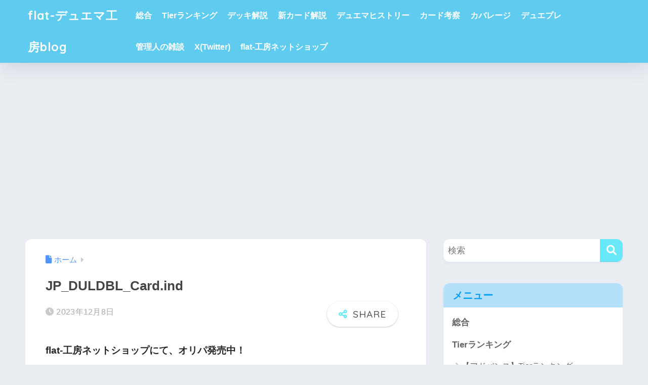

--- FILE ---
content_type: text/html; charset=UTF-8
request_url: https://flatdmkobo.com/general/keyword2_19/attachment/jp_duldbl_card-ind-5/
body_size: 16883
content:

<!DOCTYPE html>
<html dir="ltr" lang="ja" prefix="og: https://ogp.me/ns#">
<head>
  <meta charset="utf-8">
  <meta http-equiv="X-UA-Compatible" content="IE=edge">
  <meta name="HandheldFriendly" content="True">
  <meta name="MobileOptimized" content="320">
  <meta name="viewport" content="width=device-width, initial-scale=1, viewport-fit=cover"/>
  <meta name="msapplication-TileColor" content="#68e8f9">
  <meta name="theme-color" content="#68e8f9">
  <link rel="pingback" href="https://flatdmkobo.com/xmlrpc.php">
  <title>JP_DULDBL_Card.ind | flat-デュエマ工房blog</title>

		<!-- All in One SEO 4.9.3 - aioseo.com -->
	<meta name="robots" content="max-snippet:-1, max-image-preview:large, max-video-preview:-1" />
	<meta name="author" content="flat-"/>
	<link rel="canonical" href="https://flatdmkobo.com/general/keyword2_19/attachment/jp_duldbl_card-ind-5/" />
	<meta name="generator" content="All in One SEO (AIOSEO) 4.9.3" />
		<meta property="og:locale" content="ja_JP" />
		<meta property="og:site_name" content="デュエマ工房blog" />
		<meta property="og:type" content="article" />
		<meta property="og:title" content="JP_DULDBL_Card.ind | flat-デュエマ工房blog" />
		<meta property="og:url" content="https://flatdmkobo.com/general/keyword2_19/attachment/jp_duldbl_card-ind-5/" />
		<meta property="og:image" content="https://flatdmkobo.com/wp-content/uploads/2020/03/2020-01-14.png" />
		<meta property="og:image:secure_url" content="https://flatdmkobo.com/wp-content/uploads/2020/03/2020-01-14.png" />
		<meta property="og:image:width" content="140" />
		<meta property="og:image:height" content="140" />
		<meta property="article:published_time" content="2023-12-08T02:54:54+00:00" />
		<meta property="article:modified_time" content="2023-12-08T02:54:54+00:00" />
		<meta name="twitter:card" content="summary_large_image" />
		<meta name="twitter:site" content="@fdmstudio_blog" />
		<meta name="twitter:title" content="JP_DULDBL_Card.ind | flat-デュエマ工房blog" />
		<meta name="twitter:image" content="https://flatdmkobo.com/wp-content/uploads/2020/03/2020-01-14.png" />
		<script type="application/ld+json" class="aioseo-schema">
			{"@context":"https:\/\/schema.org","@graph":[{"@type":"BreadcrumbList","@id":"https:\/\/flatdmkobo.com\/general\/keyword2_19\/attachment\/jp_duldbl_card-ind-5\/#breadcrumblist","itemListElement":[{"@type":"ListItem","@id":"https:\/\/flatdmkobo.com#listItem","position":1,"name":"Home","item":"https:\/\/flatdmkobo.com","nextItem":{"@type":"ListItem","@id":"https:\/\/flatdmkobo.com\/general\/keyword2_19\/attachment\/jp_duldbl_card-ind-5\/#listItem","name":"JP_DULDBL_Card.ind"}},{"@type":"ListItem","@id":"https:\/\/flatdmkobo.com\/general\/keyword2_19\/attachment\/jp_duldbl_card-ind-5\/#listItem","position":2,"name":"JP_DULDBL_Card.ind","previousItem":{"@type":"ListItem","@id":"https:\/\/flatdmkobo.com#listItem","name":"Home"}}]},{"@type":"ItemPage","@id":"https:\/\/flatdmkobo.com\/general\/keyword2_19\/attachment\/jp_duldbl_card-ind-5\/#itempage","url":"https:\/\/flatdmkobo.com\/general\/keyword2_19\/attachment\/jp_duldbl_card-ind-5\/","name":"JP_DULDBL_Card.ind | flat-\u30c7\u30e5\u30a8\u30de\u5de5\u623fblog","inLanguage":"ja","isPartOf":{"@id":"https:\/\/flatdmkobo.com\/#website"},"breadcrumb":{"@id":"https:\/\/flatdmkobo.com\/general\/keyword2_19\/attachment\/jp_duldbl_card-ind-5\/#breadcrumblist"},"author":{"@id":"https:\/\/flatdmkobo.com\/author\/flat\/#author"},"creator":{"@id":"https:\/\/flatdmkobo.com\/author\/flat\/#author"},"datePublished":"2023-12-08T11:54:54+09:00","dateModified":"2023-12-08T11:54:54+09:00"},{"@type":"Organization","@id":"https:\/\/flatdmkobo.com\/#organization","name":"flat-\u5de5\u623f","description":"flat-\u5de5\u623f\u306e\u30c7\u30e5\u30a8\u30de\u30d6\u30ed\u30b0","url":"https:\/\/flatdmkobo.com\/","logo":{"@type":"ImageObject","url":"https:\/\/flatdmkobo.com\/wp-content\/uploads\/2023\/08\/logo_B_RGB_moji_nashi.png","@id":"https:\/\/flatdmkobo.com\/general\/keyword2_19\/attachment\/jp_duldbl_card-ind-5\/#organizationLogo","width":1378,"height":1378},"image":{"@id":"https:\/\/flatdmkobo.com\/general\/keyword2_19\/attachment\/jp_duldbl_card-ind-5\/#organizationLogo"},"sameAs":["https:\/\/www.youtube.com\/@flat-"]},{"@type":"Person","@id":"https:\/\/flatdmkobo.com\/author\/flat\/#author","url":"https:\/\/flatdmkobo.com\/author\/flat\/","name":"flat-","image":{"@type":"ImageObject","@id":"https:\/\/flatdmkobo.com\/general\/keyword2_19\/attachment\/jp_duldbl_card-ind-5\/#authorImage","url":"https:\/\/secure.gravatar.com\/avatar\/bd19fcdbd2d0e9f45efa8c845bdb9ffef864b688a78bfc911da96a7d6ac0798f?s=96&d=mm&r=g","width":96,"height":96,"caption":"flat-"}},{"@type":"WebSite","@id":"https:\/\/flatdmkobo.com\/#website","url":"https:\/\/flatdmkobo.com\/","name":"flat-\u30c7\u30e5\u30a8\u30de\u5de5\u623fblog","alternateName":"flat-\u5de5\u623f\u30d6\u30ed\u30b0","description":"flat-\u5de5\u623f\u306e\u30c7\u30e5\u30a8\u30de\u30d6\u30ed\u30b0","inLanguage":"ja","publisher":{"@id":"https:\/\/flatdmkobo.com\/#organization"}}]}
		</script>
		<!-- All in One SEO -->

<link rel='dns-prefetch' href='//secure.gravatar.com' />
<link rel='dns-prefetch' href='//stats.wp.com' />
<link rel='dns-prefetch' href='//fonts.googleapis.com' />
<link rel='dns-prefetch' href='//use.fontawesome.com' />
<link rel='dns-prefetch' href='//v0.wordpress.com' />
<link rel="alternate" type="application/rss+xml" title="flat-デュエマ工房blog &raquo; フィード" href="https://flatdmkobo.com/feed/" />
<link rel="alternate" title="oEmbed (JSON)" type="application/json+oembed" href="https://flatdmkobo.com/wp-json/oembed/1.0/embed?url=https%3A%2F%2Fflatdmkobo.com%2Fgeneral%2Fkeyword2_19%2Fattachment%2Fjp_duldbl_card-ind-5%2F" />
<link rel="alternate" title="oEmbed (XML)" type="text/xml+oembed" href="https://flatdmkobo.com/wp-json/oembed/1.0/embed?url=https%3A%2F%2Fflatdmkobo.com%2Fgeneral%2Fkeyword2_19%2Fattachment%2Fjp_duldbl_card-ind-5%2F&#038;format=xml" />
<style id='wp-img-auto-sizes-contain-inline-css' type='text/css'>
img:is([sizes=auto i],[sizes^="auto," i]){contain-intrinsic-size:3000px 1500px}
/*# sourceURL=wp-img-auto-sizes-contain-inline-css */
</style>
<link rel='stylesheet' id='sng-stylesheet-css' href='https://flatdmkobo.com/wp-content/themes/sango-theme/style.css?version=3.11.8' type='text/css' media='all' />
<link rel='stylesheet' id='sng-option-css' href='https://flatdmkobo.com/wp-content/themes/sango-theme/entry-option.css?version=3.11.8' type='text/css' media='all' />
<link rel='stylesheet' id='sng-old-css-css' href='https://flatdmkobo.com/wp-content/themes/sango-theme/style-old.css?version=3.11.8' type='text/css' media='all' />
<link rel='stylesheet' id='sango_theme_gutenberg-style-css' href='https://flatdmkobo.com/wp-content/themes/sango-theme/library/gutenberg/dist/build/style-blocks.css?version=3.11.8' type='text/css' media='all' />
<style id='sango_theme_gutenberg-style-inline-css' type='text/css'>
:root{--sgb-main-color:#68e8f9;--sgb-pastel-color:#b4e0fa;--sgb-accent-color:#ffb36b;--sgb-widget-title-color:#009EF3;--sgb-widget-title-bg-color:#b4e0fa;--sgb-bg-color:#eaedf2;--wp--preset--color--sango-main:var(--sgb-main-color);--wp--preset--color--sango-pastel:var(--sgb-pastel-color);--wp--preset--color--sango-accent:var(--sgb-accent-color)}
/*# sourceURL=sango_theme_gutenberg-style-inline-css */
</style>
<link rel='stylesheet' id='sng-googlefonts-css' href='https://fonts.googleapis.com/css?family=Quicksand%3A500%2C700&#038;display=swap' type='text/css' media='all' />
<link rel='stylesheet' id='sng-fontawesome-css' href='https://use.fontawesome.com/releases/v6.1.1/css/all.css' type='text/css' media='all' />
<style id='wp-emoji-styles-inline-css' type='text/css'>

	img.wp-smiley, img.emoji {
		display: inline !important;
		border: none !important;
		box-shadow: none !important;
		height: 1em !important;
		width: 1em !important;
		margin: 0 0.07em !important;
		vertical-align: -0.1em !important;
		background: none !important;
		padding: 0 !important;
	}
/*# sourceURL=wp-emoji-styles-inline-css */
</style>
<link rel='stylesheet' id='wp-block-library-css' href='https://flatdmkobo.com/wp-includes/css/dist/block-library/style.min.css?ver=6.9' type='text/css' media='all' />
<link rel='stylesheet' id='aioseo/css/src/vue/standalone/blocks/table-of-contents/global.scss-css' href='https://flatdmkobo.com/wp-content/plugins/all-in-one-seo-pack/dist/Lite/assets/css/table-of-contents/global.e90f6d47.css' type='text/css' media='all' />
<link rel='stylesheet' id='mediaelement-css' href='https://flatdmkobo.com/wp-includes/js/mediaelement/mediaelementplayer-legacy.min.css?ver=4.2.17' type='text/css' media='all' />
<link rel='stylesheet' id='wp-mediaelement-css' href='https://flatdmkobo.com/wp-includes/js/mediaelement/wp-mediaelement.min.css?ver=6.9' type='text/css' media='all' />
<style id='jetpack-sharing-buttons-style-inline-css' type='text/css'>
.jetpack-sharing-buttons__services-list{display:flex;flex-direction:row;flex-wrap:wrap;gap:0;list-style-type:none;margin:5px;padding:0}.jetpack-sharing-buttons__services-list.has-small-icon-size{font-size:12px}.jetpack-sharing-buttons__services-list.has-normal-icon-size{font-size:16px}.jetpack-sharing-buttons__services-list.has-large-icon-size{font-size:24px}.jetpack-sharing-buttons__services-list.has-huge-icon-size{font-size:36px}@media print{.jetpack-sharing-buttons__services-list{display:none!important}}.editor-styles-wrapper .wp-block-jetpack-sharing-buttons{gap:0;padding-inline-start:0}ul.jetpack-sharing-buttons__services-list.has-background{padding:1.25em 2.375em}
/*# sourceURL=https://flatdmkobo.com/wp-content/plugins/jetpack/_inc/blocks/sharing-buttons/view.css */
</style>
<style id='global-styles-inline-css' type='text/css'>
:root{--wp--preset--aspect-ratio--square: 1;--wp--preset--aspect-ratio--4-3: 4/3;--wp--preset--aspect-ratio--3-4: 3/4;--wp--preset--aspect-ratio--3-2: 3/2;--wp--preset--aspect-ratio--2-3: 2/3;--wp--preset--aspect-ratio--16-9: 16/9;--wp--preset--aspect-ratio--9-16: 9/16;--wp--preset--color--black: #000000;--wp--preset--color--cyan-bluish-gray: #abb8c3;--wp--preset--color--white: #ffffff;--wp--preset--color--pale-pink: #f78da7;--wp--preset--color--vivid-red: #cf2e2e;--wp--preset--color--luminous-vivid-orange: #ff6900;--wp--preset--color--luminous-vivid-amber: #fcb900;--wp--preset--color--light-green-cyan: #7bdcb5;--wp--preset--color--vivid-green-cyan: #00d084;--wp--preset--color--pale-cyan-blue: #8ed1fc;--wp--preset--color--vivid-cyan-blue: #0693e3;--wp--preset--color--vivid-purple: #9b51e0;--wp--preset--color--sango-main: var(--sgb-main-color);--wp--preset--color--sango-pastel: var(--sgb-pastel-color);--wp--preset--color--sango-accent: var(--sgb-accent-color);--wp--preset--color--sango-blue: #009EF3;--wp--preset--color--sango-orange: #ffb36b;--wp--preset--color--sango-red: #f88080;--wp--preset--color--sango-green: #90d581;--wp--preset--color--sango-black: #333;--wp--preset--color--sango-gray: gray;--wp--preset--color--sango-silver: whitesmoke;--wp--preset--color--sango-light-blue: #b4e0fa;--wp--preset--color--sango-light-red: #ffebeb;--wp--preset--color--sango-light-orange: #fff9e6;--wp--preset--gradient--vivid-cyan-blue-to-vivid-purple: linear-gradient(135deg,rgb(6,147,227) 0%,rgb(155,81,224) 100%);--wp--preset--gradient--light-green-cyan-to-vivid-green-cyan: linear-gradient(135deg,rgb(122,220,180) 0%,rgb(0,208,130) 100%);--wp--preset--gradient--luminous-vivid-amber-to-luminous-vivid-orange: linear-gradient(135deg,rgb(252,185,0) 0%,rgb(255,105,0) 100%);--wp--preset--gradient--luminous-vivid-orange-to-vivid-red: linear-gradient(135deg,rgb(255,105,0) 0%,rgb(207,46,46) 100%);--wp--preset--gradient--very-light-gray-to-cyan-bluish-gray: linear-gradient(135deg,rgb(238,238,238) 0%,rgb(169,184,195) 100%);--wp--preset--gradient--cool-to-warm-spectrum: linear-gradient(135deg,rgb(74,234,220) 0%,rgb(151,120,209) 20%,rgb(207,42,186) 40%,rgb(238,44,130) 60%,rgb(251,105,98) 80%,rgb(254,248,76) 100%);--wp--preset--gradient--blush-light-purple: linear-gradient(135deg,rgb(255,206,236) 0%,rgb(152,150,240) 100%);--wp--preset--gradient--blush-bordeaux: linear-gradient(135deg,rgb(254,205,165) 0%,rgb(254,45,45) 50%,rgb(107,0,62) 100%);--wp--preset--gradient--luminous-dusk: linear-gradient(135deg,rgb(255,203,112) 0%,rgb(199,81,192) 50%,rgb(65,88,208) 100%);--wp--preset--gradient--pale-ocean: linear-gradient(135deg,rgb(255,245,203) 0%,rgb(182,227,212) 50%,rgb(51,167,181) 100%);--wp--preset--gradient--electric-grass: linear-gradient(135deg,rgb(202,248,128) 0%,rgb(113,206,126) 100%);--wp--preset--gradient--midnight: linear-gradient(135deg,rgb(2,3,129) 0%,rgb(40,116,252) 100%);--wp--preset--font-size--small: 13px;--wp--preset--font-size--medium: 20px;--wp--preset--font-size--large: 36px;--wp--preset--font-size--x-large: 42px;--wp--preset--font-family--default: "Helvetica", "Arial", "Hiragino Kaku Gothic ProN", "Hiragino Sans", YuGothic, "Yu Gothic", "メイリオ", Meiryo, sans-serif;--wp--preset--font-family--notosans: "Noto Sans JP", var(--wp--preset--font-family--default);--wp--preset--font-family--mplusrounded: "M PLUS Rounded 1c", var(--wp--preset--font-family--default);--wp--preset--font-family--dfont: "Quicksand", var(--wp--preset--font-family--default);--wp--preset--spacing--20: 0.44rem;--wp--preset--spacing--30: 0.67rem;--wp--preset--spacing--40: 1rem;--wp--preset--spacing--50: 1.5rem;--wp--preset--spacing--60: 2.25rem;--wp--preset--spacing--70: 3.38rem;--wp--preset--spacing--80: 5.06rem;--wp--preset--shadow--natural: 6px 6px 9px rgba(0, 0, 0, 0.2);--wp--preset--shadow--deep: 12px 12px 50px rgba(0, 0, 0, 0.4);--wp--preset--shadow--sharp: 6px 6px 0px rgba(0, 0, 0, 0.2);--wp--preset--shadow--outlined: 6px 6px 0px -3px rgb(255, 255, 255), 6px 6px rgb(0, 0, 0);--wp--preset--shadow--crisp: 6px 6px 0px rgb(0, 0, 0);--wp--custom--wrap--width: 92%;--wp--custom--wrap--default-width: 800px;--wp--custom--wrap--content-width: 1180px;--wp--custom--wrap--max-width: var(--wp--custom--wrap--content-width);--wp--custom--wrap--side: 30%;--wp--custom--wrap--gap: 2em;--wp--custom--wrap--mobile--padding: 16px;--wp--custom--shadow--large: 0 16px 30px -7px rgba(0, 12, 66, 0.15 );--wp--custom--shadow--large-hover: 0 40px 50px -16px rgba(0, 12, 66, 0.2 );--wp--custom--shadow--medium: 0 6px 13px -3px rgba(0, 12, 66, 0.1), 0 0px 1px rgba(0,30,100, 0.1 );--wp--custom--shadow--medium-hover: 0 12px 45px -9px rgb(0 0 0 / 23%);--wp--custom--shadow--solid: 0 1px 2px 0 rgba(24, 44, 84, 0.1), 0 1px 3px 1px rgba(24, 44, 84, 0.1);--wp--custom--shadow--solid-hover: 0 2px 4px 0 rgba(24, 44, 84, 0.1), 0 2px 8px 0 rgba(24, 44, 84, 0.1);--wp--custom--shadow--small: 0 2px 4px #4385bb12;--wp--custom--rounded--medium: 12px;--wp--custom--rounded--small: 6px;--wp--custom--widget--padding-horizontal: 18px;--wp--custom--widget--padding-vertical: 6px;--wp--custom--widget--icon-margin: 6px;--wp--custom--widget--gap: 2.5em;--wp--custom--entry--gap: 1.5rem;--wp--custom--entry--gap-mobile: 1rem;--wp--custom--entry--border-color: #eaedf2;--wp--custom--animation--fade-in: fadeIn 0.7s ease 0s 1 normal;--wp--custom--animation--header: fadeHeader 1s ease 0s 1 normal;--wp--custom--transition--default: 0.3s ease-in-out;--wp--custom--totop--opacity: 0.6;--wp--custom--totop--right: 18px;--wp--custom--totop--bottom: 20px;--wp--custom--totop--mobile--right: 16px;--wp--custom--totop--mobile--bottom: 10px;--wp--custom--toc--button--opacity: 0.6;--wp--custom--footer--column-gap: 40px;}:root { --wp--style--global--content-size: 900px;--wp--style--global--wide-size: 980px; }:where(body) { margin: 0; }.wp-site-blocks > .alignleft { float: left; margin-right: 2em; }.wp-site-blocks > .alignright { float: right; margin-left: 2em; }.wp-site-blocks > .aligncenter { justify-content: center; margin-left: auto; margin-right: auto; }:where(.wp-site-blocks) > * { margin-block-start: 1.5rem; margin-block-end: 0; }:where(.wp-site-blocks) > :first-child { margin-block-start: 0; }:where(.wp-site-blocks) > :last-child { margin-block-end: 0; }:root { --wp--style--block-gap: 1.5rem; }:root :where(.is-layout-flow) > :first-child{margin-block-start: 0;}:root :where(.is-layout-flow) > :last-child{margin-block-end: 0;}:root :where(.is-layout-flow) > *{margin-block-start: 1.5rem;margin-block-end: 0;}:root :where(.is-layout-constrained) > :first-child{margin-block-start: 0;}:root :where(.is-layout-constrained) > :last-child{margin-block-end: 0;}:root :where(.is-layout-constrained) > *{margin-block-start: 1.5rem;margin-block-end: 0;}:root :where(.is-layout-flex){gap: 1.5rem;}:root :where(.is-layout-grid){gap: 1.5rem;}.is-layout-flow > .alignleft{float: left;margin-inline-start: 0;margin-inline-end: 2em;}.is-layout-flow > .alignright{float: right;margin-inline-start: 2em;margin-inline-end: 0;}.is-layout-flow > .aligncenter{margin-left: auto !important;margin-right: auto !important;}.is-layout-constrained > .alignleft{float: left;margin-inline-start: 0;margin-inline-end: 2em;}.is-layout-constrained > .alignright{float: right;margin-inline-start: 2em;margin-inline-end: 0;}.is-layout-constrained > .aligncenter{margin-left: auto !important;margin-right: auto !important;}.is-layout-constrained > :where(:not(.alignleft):not(.alignright):not(.alignfull)){max-width: var(--wp--style--global--content-size);margin-left: auto !important;margin-right: auto !important;}.is-layout-constrained > .alignwide{max-width: var(--wp--style--global--wide-size);}body .is-layout-flex{display: flex;}.is-layout-flex{flex-wrap: wrap;align-items: center;}.is-layout-flex > :is(*, div){margin: 0;}body .is-layout-grid{display: grid;}.is-layout-grid > :is(*, div){margin: 0;}body{font-family: var(--sgb-font-family);padding-top: 0px;padding-right: 0px;padding-bottom: 0px;padding-left: 0px;}a:where(:not(.wp-element-button)){text-decoration: underline;}:root :where(.wp-element-button, .wp-block-button__link){background-color: #32373c;border-width: 0;color: #fff;font-family: inherit;font-size: inherit;font-style: inherit;font-weight: inherit;letter-spacing: inherit;line-height: inherit;padding-top: calc(0.667em + 2px);padding-right: calc(1.333em + 2px);padding-bottom: calc(0.667em + 2px);padding-left: calc(1.333em + 2px);text-decoration: none;text-transform: inherit;}.has-black-color{color: var(--wp--preset--color--black) !important;}.has-cyan-bluish-gray-color{color: var(--wp--preset--color--cyan-bluish-gray) !important;}.has-white-color{color: var(--wp--preset--color--white) !important;}.has-pale-pink-color{color: var(--wp--preset--color--pale-pink) !important;}.has-vivid-red-color{color: var(--wp--preset--color--vivid-red) !important;}.has-luminous-vivid-orange-color{color: var(--wp--preset--color--luminous-vivid-orange) !important;}.has-luminous-vivid-amber-color{color: var(--wp--preset--color--luminous-vivid-amber) !important;}.has-light-green-cyan-color{color: var(--wp--preset--color--light-green-cyan) !important;}.has-vivid-green-cyan-color{color: var(--wp--preset--color--vivid-green-cyan) !important;}.has-pale-cyan-blue-color{color: var(--wp--preset--color--pale-cyan-blue) !important;}.has-vivid-cyan-blue-color{color: var(--wp--preset--color--vivid-cyan-blue) !important;}.has-vivid-purple-color{color: var(--wp--preset--color--vivid-purple) !important;}.has-sango-main-color{color: var(--wp--preset--color--sango-main) !important;}.has-sango-pastel-color{color: var(--wp--preset--color--sango-pastel) !important;}.has-sango-accent-color{color: var(--wp--preset--color--sango-accent) !important;}.has-sango-blue-color{color: var(--wp--preset--color--sango-blue) !important;}.has-sango-orange-color{color: var(--wp--preset--color--sango-orange) !important;}.has-sango-red-color{color: var(--wp--preset--color--sango-red) !important;}.has-sango-green-color{color: var(--wp--preset--color--sango-green) !important;}.has-sango-black-color{color: var(--wp--preset--color--sango-black) !important;}.has-sango-gray-color{color: var(--wp--preset--color--sango-gray) !important;}.has-sango-silver-color{color: var(--wp--preset--color--sango-silver) !important;}.has-sango-light-blue-color{color: var(--wp--preset--color--sango-light-blue) !important;}.has-sango-light-red-color{color: var(--wp--preset--color--sango-light-red) !important;}.has-sango-light-orange-color{color: var(--wp--preset--color--sango-light-orange) !important;}.has-black-background-color{background-color: var(--wp--preset--color--black) !important;}.has-cyan-bluish-gray-background-color{background-color: var(--wp--preset--color--cyan-bluish-gray) !important;}.has-white-background-color{background-color: var(--wp--preset--color--white) !important;}.has-pale-pink-background-color{background-color: var(--wp--preset--color--pale-pink) !important;}.has-vivid-red-background-color{background-color: var(--wp--preset--color--vivid-red) !important;}.has-luminous-vivid-orange-background-color{background-color: var(--wp--preset--color--luminous-vivid-orange) !important;}.has-luminous-vivid-amber-background-color{background-color: var(--wp--preset--color--luminous-vivid-amber) !important;}.has-light-green-cyan-background-color{background-color: var(--wp--preset--color--light-green-cyan) !important;}.has-vivid-green-cyan-background-color{background-color: var(--wp--preset--color--vivid-green-cyan) !important;}.has-pale-cyan-blue-background-color{background-color: var(--wp--preset--color--pale-cyan-blue) !important;}.has-vivid-cyan-blue-background-color{background-color: var(--wp--preset--color--vivid-cyan-blue) !important;}.has-vivid-purple-background-color{background-color: var(--wp--preset--color--vivid-purple) !important;}.has-sango-main-background-color{background-color: var(--wp--preset--color--sango-main) !important;}.has-sango-pastel-background-color{background-color: var(--wp--preset--color--sango-pastel) !important;}.has-sango-accent-background-color{background-color: var(--wp--preset--color--sango-accent) !important;}.has-sango-blue-background-color{background-color: var(--wp--preset--color--sango-blue) !important;}.has-sango-orange-background-color{background-color: var(--wp--preset--color--sango-orange) !important;}.has-sango-red-background-color{background-color: var(--wp--preset--color--sango-red) !important;}.has-sango-green-background-color{background-color: var(--wp--preset--color--sango-green) !important;}.has-sango-black-background-color{background-color: var(--wp--preset--color--sango-black) !important;}.has-sango-gray-background-color{background-color: var(--wp--preset--color--sango-gray) !important;}.has-sango-silver-background-color{background-color: var(--wp--preset--color--sango-silver) !important;}.has-sango-light-blue-background-color{background-color: var(--wp--preset--color--sango-light-blue) !important;}.has-sango-light-red-background-color{background-color: var(--wp--preset--color--sango-light-red) !important;}.has-sango-light-orange-background-color{background-color: var(--wp--preset--color--sango-light-orange) !important;}.has-black-border-color{border-color: var(--wp--preset--color--black) !important;}.has-cyan-bluish-gray-border-color{border-color: var(--wp--preset--color--cyan-bluish-gray) !important;}.has-white-border-color{border-color: var(--wp--preset--color--white) !important;}.has-pale-pink-border-color{border-color: var(--wp--preset--color--pale-pink) !important;}.has-vivid-red-border-color{border-color: var(--wp--preset--color--vivid-red) !important;}.has-luminous-vivid-orange-border-color{border-color: var(--wp--preset--color--luminous-vivid-orange) !important;}.has-luminous-vivid-amber-border-color{border-color: var(--wp--preset--color--luminous-vivid-amber) !important;}.has-light-green-cyan-border-color{border-color: var(--wp--preset--color--light-green-cyan) !important;}.has-vivid-green-cyan-border-color{border-color: var(--wp--preset--color--vivid-green-cyan) !important;}.has-pale-cyan-blue-border-color{border-color: var(--wp--preset--color--pale-cyan-blue) !important;}.has-vivid-cyan-blue-border-color{border-color: var(--wp--preset--color--vivid-cyan-blue) !important;}.has-vivid-purple-border-color{border-color: var(--wp--preset--color--vivid-purple) !important;}.has-sango-main-border-color{border-color: var(--wp--preset--color--sango-main) !important;}.has-sango-pastel-border-color{border-color: var(--wp--preset--color--sango-pastel) !important;}.has-sango-accent-border-color{border-color: var(--wp--preset--color--sango-accent) !important;}.has-sango-blue-border-color{border-color: var(--wp--preset--color--sango-blue) !important;}.has-sango-orange-border-color{border-color: var(--wp--preset--color--sango-orange) !important;}.has-sango-red-border-color{border-color: var(--wp--preset--color--sango-red) !important;}.has-sango-green-border-color{border-color: var(--wp--preset--color--sango-green) !important;}.has-sango-black-border-color{border-color: var(--wp--preset--color--sango-black) !important;}.has-sango-gray-border-color{border-color: var(--wp--preset--color--sango-gray) !important;}.has-sango-silver-border-color{border-color: var(--wp--preset--color--sango-silver) !important;}.has-sango-light-blue-border-color{border-color: var(--wp--preset--color--sango-light-blue) !important;}.has-sango-light-red-border-color{border-color: var(--wp--preset--color--sango-light-red) !important;}.has-sango-light-orange-border-color{border-color: var(--wp--preset--color--sango-light-orange) !important;}.has-vivid-cyan-blue-to-vivid-purple-gradient-background{background: var(--wp--preset--gradient--vivid-cyan-blue-to-vivid-purple) !important;}.has-light-green-cyan-to-vivid-green-cyan-gradient-background{background: var(--wp--preset--gradient--light-green-cyan-to-vivid-green-cyan) !important;}.has-luminous-vivid-amber-to-luminous-vivid-orange-gradient-background{background: var(--wp--preset--gradient--luminous-vivid-amber-to-luminous-vivid-orange) !important;}.has-luminous-vivid-orange-to-vivid-red-gradient-background{background: var(--wp--preset--gradient--luminous-vivid-orange-to-vivid-red) !important;}.has-very-light-gray-to-cyan-bluish-gray-gradient-background{background: var(--wp--preset--gradient--very-light-gray-to-cyan-bluish-gray) !important;}.has-cool-to-warm-spectrum-gradient-background{background: var(--wp--preset--gradient--cool-to-warm-spectrum) !important;}.has-blush-light-purple-gradient-background{background: var(--wp--preset--gradient--blush-light-purple) !important;}.has-blush-bordeaux-gradient-background{background: var(--wp--preset--gradient--blush-bordeaux) !important;}.has-luminous-dusk-gradient-background{background: var(--wp--preset--gradient--luminous-dusk) !important;}.has-pale-ocean-gradient-background{background: var(--wp--preset--gradient--pale-ocean) !important;}.has-electric-grass-gradient-background{background: var(--wp--preset--gradient--electric-grass) !important;}.has-midnight-gradient-background{background: var(--wp--preset--gradient--midnight) !important;}.has-small-font-size{font-size: var(--wp--preset--font-size--small) !important;}.has-medium-font-size{font-size: var(--wp--preset--font-size--medium) !important;}.has-large-font-size{font-size: var(--wp--preset--font-size--large) !important;}.has-x-large-font-size{font-size: var(--wp--preset--font-size--x-large) !important;}.has-default-font-family{font-family: var(--wp--preset--font-family--default) !important;}.has-notosans-font-family{font-family: var(--wp--preset--font-family--notosans) !important;}.has-mplusrounded-font-family{font-family: var(--wp--preset--font-family--mplusrounded) !important;}.has-dfont-font-family{font-family: var(--wp--preset--font-family--dfont) !important;}
:root :where(.wp-block-button .wp-block-button__link){background-color: var(--wp--preset--color--sango-main);border-radius: var(--wp--custom--rounded--medium);color: #fff;font-size: 18px;font-weight: 600;padding-top: 0.4em;padding-right: 1.3em;padding-bottom: 0.4em;padding-left: 1.3em;}
:root :where(.wp-block-pullquote){font-size: 1.5em;line-height: 1.6;}
/*# sourceURL=global-styles-inline-css */
</style>
<link rel='stylesheet' id='contact-form-7-css' href='https://flatdmkobo.com/wp-content/plugins/contact-form-7/includes/css/styles.css' type='text/css' media='all' />
<link rel='stylesheet' id='child-style-css' href='https://flatdmkobo.com/wp-content/themes/sango-theme-child/style.css' type='text/css' media='all' />
<script type="text/javascript" src="https://flatdmkobo.com/wp-includes/js/jquery/jquery.min.js?ver=3.7.1" id="jquery-core-js"></script>
<script type="text/javascript" src="https://flatdmkobo.com/wp-includes/js/jquery/jquery-migrate.min.js?ver=3.4.1" id="jquery-migrate-js"></script>
<link rel="https://api.w.org/" href="https://flatdmkobo.com/wp-json/" /><link rel="alternate" title="JSON" type="application/json" href="https://flatdmkobo.com/wp-json/wp/v2/media/11505" /><link rel="EditURI" type="application/rsd+xml" title="RSD" href="https://flatdmkobo.com/xmlrpc.php?rsd" />
<link rel='shortlink' href='https://wp.me/a9q7gS-2Zz' />
<script data-ad-client="ca-pub-3207187581068914" async src="https://pagead2.googlesyndication.com/pagead/js/adsbygoogle.js"></script>	<style>img#wpstats{display:none}</style>
		<meta name="robots" content="noindex,nofollow" /><meta property="og:title" content="JP_DULDBL_Card.ind" />
<meta property="og:description" content="" />
<meta property="og:type" content="article" />
<meta property="og:url" content="https://flatdmkobo.com/general/keyword2_19/attachment/jp_duldbl_card-ind-5/" />
<meta property="og:image" content="https://flatdmkobo.com/wp-content/themes/sango-theme/library/images/default.jpg" />
<meta name="thumbnail" content="https://flatdmkobo.com/wp-content/themes/sango-theme/library/images/default.jpg" />
<meta property="og:site_name" content="flat-デュエマ工房blog" />
<meta name="twitter:card" content="summary_large_image" />
		<style type="text/css" id="wp-custom-css">
			.nothumb .page-title:after {
  display: none;
}
@-webkit-keyframes swing {
  0%, 100% {
    -webkit-transform-origin: bottom center;
  }
  10% {
    -webkit-transform: rotate(-5deg);
  }
  20% {
    -webkit-transform: rotate(5deg);
  }
  30% {
    -webkit-transform: rotate(-2deg);
  }
  40% {
    -webkit-transform: rotate(2deg);
  }
  50% {
    -webkit-transform: rotate(-3deg);
  }
  60% {
    -webkit-transform: rotate(2deg);
  }
  70% {
    -webkit-transform: rotate(-2deg);
  }
  80% {
    -webkit-transform: rotate(1deg);
  }
  90% {
    -webkit-transform: rotate(-1deg);
  }
  100% {
    -webkit-transform: rotate(0deg);
  }
}
li.swing a {
  position: relative;
  color: white;
  font-weight: 900;
  animation-name: swing;
  animation-duration: 2s;
  animation-delay: 0.45s;
  animation-iteration-count: 3;
}
		</style>
		<style> a{color:#4f96f6}.header, .drawer__title{background-color:#5fcbef}#logo a{color:#FFF}.desktop-nav li a , .mobile-nav li a, #drawer__open, .header-search__open, .drawer__title{color:#FFF}.drawer__title__close span, .drawer__title__close span:before{background:#FFF}.desktop-nav li:after{background:#FFF}.mobile-nav .current-menu-item{border-bottom-color:#FFF}.widgettitle, .sidebar .wp-block-group h2, .drawer .wp-block-group h2{color:#009EF3;background-color:#b4e0fa}#footer-menu a, .copyright{color:#FFF}#footer-menu{background-color:#5fcbef}.footer{background-color:#e0e4eb}.footer, .footer a, .footer .widget ul li a{color:#3c3c3c}body{font-size:100%}@media only screen and (min-width:481px){body{font-size:107%}}@media only screen and (min-width:1030px){body{font-size:107%}}.totop{background:#009EF3}.header-info a{color:#FFF;background:linear-gradient(95deg, #738bff, #85e3ec)}.fixed-menu ul{background:#FFF}.fixed-menu a{color:#a2a7ab}.fixed-menu .current-menu-item a, .fixed-menu ul li a.active{color:#009EF3}.post-tab{background:#FFF}.post-tab > div{color:#a7a7a7}body{--sgb-font-family:var(--wp--preset--font-family--default)}#fixed_sidebar{top:0px}:target{scroll-margin-top:0px}.Threads:before{background-image:url("https://flatdmkobo.com/wp-content/themes/sango-theme/library/images/threads.svg")}.profile-sns li .Threads:before{background-image:url("https://flatdmkobo.com/wp-content/themes/sango-theme/library/images/threads-outline.svg")}.X:before, .follow-x::before{background-image:url("https://flatdmkobo.com/wp-content/themes/sango-theme/library/images/x-circle.svg")}</style></head>
<body class="attachment wp-singular attachment-template-default single single-attachment postid-11505 attachmentid-11505 attachment-jpeg wp-theme-sango-theme wp-child-theme-sango-theme-child fa5">
    <div id="container" class="container"> 
  			<header class="header
			">
				<div id="inner-header" class="inner-header wrap">
		<div id="logo" class="logo header-logo h1 dfont">
	<a href="https://flatdmkobo.com/" class="header-logo__link">
				flat-デュエマ工房blog	</a>
	</div>
	<div class="header-search">
		<input type="checkbox" class="header-search__input" id="header-search-input" onclick="document.querySelector('.header-search__modal .searchform__input').focus()">
	<label class="header-search__close" for="header-search-input"></label>
	<div class="header-search__modal">
	
<form role="search" method="get" class="searchform" action="https://flatdmkobo.com/">
  <div>
    <input type="search" class="searchform__input" name="s" value="" placeholder="検索" />
    <button type="submit" class="searchform__submit" aria-label="検索"><i class="fas fa-search" aria-hidden="true"></i></button>
  </div>
</form>

	</div>
</div>	<nav class="desktop-nav clearfix"><ul id="menu-pc%e7%89%88" class="menu"><li id="menu-item-11702" class="menu-item menu-item-type-taxonomy menu-item-object-category menu-item-11702"><a href="https://flatdmkobo.com/category/general/">総合</a></li>
<li id="menu-item-11693" class="menu-item menu-item-type-taxonomy menu-item-object-category menu-item-11693"><a href="https://flatdmkobo.com/category/tier_ranking/">Tierランキング</a></li>
<li id="menu-item-11707" class="menu-item menu-item-type-taxonomy menu-item-object-category menu-item-11707"><a href="https://flatdmkobo.com/category/explanation_of_deck/">デッキ解説</a></li>
<li id="menu-item-11701" class="menu-item menu-item-type-taxonomy menu-item-object-category menu-item-11701"><a href="https://flatdmkobo.com/category/new_card_commentary/">新カード解説</a></li>
<li id="menu-item-11700" class="menu-item menu-item-type-taxonomy menu-item-object-category menu-item-has-children menu-item-11700"><a href="https://flatdmkobo.com/category/dm_history/">デュエマヒストリー</a>
<ul class="sub-menu">
	<li id="menu-item-12077" class="menu-item menu-item-type-taxonomy menu-item-object-category menu-item-12077"><a href="https://flatdmkobo.com/category/dm_history/gp_history/">GPヒストリー</a></li>
	<li id="menu-item-12078" class="menu-item menu-item-type-taxonomy menu-item-object-category menu-item-12078"><a href="https://flatdmkobo.com/category/dm_history/deck_history/">歴代最強デッキ選手権</a></li>
</ul>
</li>
<li id="menu-item-11694" class="menu-item menu-item-type-taxonomy menu-item-object-category menu-item-has-children menu-item-11694"><a href="https://flatdmkobo.com/category/card_consideration/">カード考察</a>
<ul class="sub-menu">
	<li id="menu-item-11698" class="menu-item menu-item-type-taxonomy menu-item-object-category menu-item-11698"><a href="https://flatdmkobo.com/category/card_consideration/%e6%ae%bf%e5%a0%82%e4%ba%88%e6%83%b3%e9%81%b8%e6%89%8b%e6%a8%a9/">殿堂予想選手権</a></li>
	<li id="menu-item-11699" class="menu-item menu-item-type-taxonomy menu-item-object-category menu-item-11699"><a href="https://flatdmkobo.com/category/card_consideration/%e6%ae%bf%e5%a0%82%e8%a7%a3%e9%99%a4%e9%81%b8%e6%89%8b%e6%a8%a9/">殿堂解除選手権</a></li>
	<li id="menu-item-11697" class="menu-item menu-item-type-taxonomy menu-item-object-category menu-item-11697"><a href="https://flatdmkobo.com/category/card_consideration/%e3%83%97%e3%83%ac%e6%ae%bf%e5%a0%82%e8%a7%a3%e9%99%a4%e9%81%b8%e6%89%8b%e6%a8%a9/">プレ殿堂解除選手権</a></li>
	<li id="menu-item-11695" class="menu-item menu-item-type-taxonomy menu-item-object-category menu-item-11695"><a href="https://flatdmkobo.com/category/card_consideration/sonotadendou/">その他殿堂関連</a></li>
	<li id="menu-item-11696" class="menu-item menu-item-type-taxonomy menu-item-object-category menu-item-11696"><a href="https://flatdmkobo.com/category/card_consideration/keyword/">キーワード能力解説</a></li>
	<li id="menu-item-13489" class="menu-item menu-item-type-taxonomy menu-item-object-category menu-item-13489"><a href="https://flatdmkobo.com/category/card_consideration/tenkingdam/">がんばれ十王篇</a></li>
</ul>
</li>
<li id="menu-item-11704" class="menu-item menu-item-type-taxonomy menu-item-object-category menu-item-11704"><a href="https://flatdmkobo.com/category/coverage/">カバレージ</a></li>
<li id="menu-item-11708" class="menu-item menu-item-type-taxonomy menu-item-object-category menu-item-11708"><a href="https://flatdmkobo.com/category/dm_plays/">デュエプレ</a></li>
<li id="menu-item-11706" class="menu-item menu-item-type-taxonomy menu-item-object-category menu-item-11706"><a href="https://flatdmkobo.com/category/zatsudan/">管理人の雑談</a></li>
<li id="menu-item-11709" class="menu-item menu-item-type-custom menu-item-object-custom menu-item-11709"><a href="https://twitter.com/fdmstudio_blog">X(Twitter)</a></li>
<li id="menu-item-11710" class="menu-item menu-item-type-custom menu-item-object-custom menu-item-11710"><a href="https://flatkobo.shop/">flat-工房ネットショップ</a></li>
</ul></nav></div>
	</header>
		  <div id="content" class="content">
    <div id="inner-content" class="inner-content wrap cf">
      <main id="main">
                  <article id="entry" class="post-11505 attachment type-attachment status-inherit entry nothumb">
            <header class="article-header entry-header">
	<nav id="breadcrumb" class="breadcrumb"><ul itemscope itemtype="http://schema.org/BreadcrumbList"><li itemprop="itemListElement" itemscope itemtype="http://schema.org/ListItem"><a href="https://flatdmkobo.com" itemprop="item"><span itemprop="name">ホーム</span></a><meta itemprop="position" content="1" /></li></ul></nav>		<h1 class="entry-title single-title">JP_DULDBL_Card.ind</h1>
		<div class="entry-meta vcard">
	<time class="pubdate entry-time" itemprop="datePublished" datetime="2023-12-08">2023年12月8日</time>	</div>
			<input type="checkbox" id="fab">
	<label class="fab-btn extended-fab main-c" for="fab"><i class="fas fa-share-alt" aria-hidden="true"></i></label>
	<label class="fab__close-cover" for="fab"></label>
			<div id="fab__contents">
		<div class="fab__contents-main dfont">
		<label class="fab__contents__close" for="fab"><span></span></label>
		<p class="fab__contents_title">SHARE</p>
					<div class="sns-btn
		 sns-dif	">
				<ul>
			<li class="tw sns-btn__item">
		<a href="https://twitter.com/intent/tweet?url=https%3A%2F%2Fflatdmkobo.com%2Fgeneral%2Fkeyword2_19%2Fattachment%2Fjp_duldbl_card-ind-5%2F&text=JP_DULDBL_Card.ind%EF%BD%9Cflat-%E3%83%87%E3%83%A5%E3%82%A8%E3%83%9E%E5%B7%A5%E6%88%BFblog" target="_blank" rel="nofollow noopener noreferrer" aria-label="Xでシェアする">
		<img alt="" src="https://flatdmkobo.com/wp-content/themes/sango-theme/library/images/x.svg">
		<span class="share_txt">ポスト</span>
		</a>
			</li>
					<li class="fb sns-btn__item">
		<a href="https://www.facebook.com/share.php?u=https%3A%2F%2Fflatdmkobo.com%2Fgeneral%2Fkeyword2_19%2Fattachment%2Fjp_duldbl_card-ind-5%2F" target="_blank" rel="nofollow noopener noreferrer" aria-label="Facebookでシェアする">
		<i class="fab fa-facebook" aria-hidden="true"></i>		<span class="share_txt">シェア</span>
		</a>
			</li>
					<li class="hatebu sns-btn__item">
		<a href="http://b.hatena.ne.jp/add?mode=confirm&url=https%3A%2F%2Fflatdmkobo.com%2Fgeneral%2Fkeyword2_19%2Fattachment%2Fjp_duldbl_card-ind-5%2F&title=JP_DULDBL_Card.ind%EF%BD%9Cflat-%E3%83%87%E3%83%A5%E3%82%A8%E3%83%9E%E5%B7%A5%E6%88%BFblog" target="_blank" rel="nofollow noopener noreferrer" aria-label="はてブでブックマークする">
		<i class="fa fa-hatebu" aria-hidden="true"></i>
		<span class="share_txt">はてブ</span>
		</a>
			</li>
					<li class="line sns-btn__item">
		<a href="https://social-plugins.line.me/lineit/share?url=https%3A%2F%2Fflatdmkobo.com%2Fgeneral%2Fkeyword2_19%2Fattachment%2Fjp_duldbl_card-ind-5%2F&text=JP_DULDBL_Card.ind%EF%BD%9Cflat-%E3%83%87%E3%83%A5%E3%82%A8%E3%83%9E%E5%B7%A5%E6%88%BFblog" target="_blank" rel="nofollow noopener noreferrer" aria-label="LINEでシェアする">
					<i class="fab fa-line" aria-hidden="true"></i>
				<span class="share_txt share_txt_line dfont">LINE</span>
		</a>
	</li>
				</ul>
	</div>
				</div>
	</div>
		</header>
<section class="entry-content">
	<div class="widget_text sponsored"><div class="textwidget custom-html-widget"><span style="font-size: 14pt;"><strong>flat-工房ネットショップにて、オリパ発売中！</strong></span></div></div><div class="sponsored"><a href="https://flatkobo.shop/view/category/ct4"><img width="880" height="399" src="https://flatdmkobo.com/wp-content/uploads/2024/10/koinlife16_20240925-1024x464.jpg" class="image wp-image-13719  attachment-large size-large" alt="" style="max-width: 100%; height: auto;" decoding="async" fetchpriority="high" srcset="https://flatdmkobo.com/wp-content/uploads/2024/10/koinlife16_20240925-1024x464.jpg 1024w, https://flatdmkobo.com/wp-content/uploads/2024/10/koinlife16_20240925-300x136.jpg 300w, https://flatdmkobo.com/wp-content/uploads/2024/10/koinlife16_20240925-768x348.jpg 768w, https://flatdmkobo.com/wp-content/uploads/2024/10/koinlife16_20240925-1536x697.jpg 1536w, https://flatdmkobo.com/wp-content/uploads/2024/10/koinlife16_20240925.jpg 1711w" sizes="(max-width: 880px) 100vw, 880px" /></a></div><p class="attachment"><a href='https://flatdmkobo.com/wp-content/uploads/2023/12/dm15-s02.jpg'><img decoding="async" width="215" height="300" src="https://flatdmkobo.com/wp-content/uploads/2023/12/dm15-s02-215x300.jpg" class="attachment-medium size-medium" alt="" srcset="https://flatdmkobo.com/wp-content/uploads/2023/12/dm15-s02-215x300.jpg 215w, https://flatdmkobo.com/wp-content/uploads/2023/12/dm15-s02.jpg 650w" sizes="(max-width: 215px) 100vw, 215px" /></a></p>
<p class="attachment"><a href="https://flatdmkobo.com/wp-content/uploads/2023/12/dm15-s02.jpg"><img decoding="async" width="215" height="300" src="https://flatdmkobo.com/wp-content/uploads/2023/12/dm15-s02-215x300.jpg" class="attachment-medium size-medium" alt="" srcset="https://flatdmkobo.com/wp-content/uploads/2023/12/dm15-s02-215x300.jpg 215w, https://flatdmkobo.com/wp-content/uploads/2023/12/dm15-s02.jpg 650w" sizes="(max-width: 215px) 100vw, 215px"></a></p>
<div class="sponsored">			<div class="textwidget"><p><strong>スポンサー</strong>：</p>
<p>日本国内最大級の『Flesh and Blood』専門店【Fable】<br />
通販：<a href="https://www.fable-fab.com" target="_blank" rel="noopener">https://www.fable-fab.com</a><br />
X：<a href="https://x.com/Fable_FABTCG" target="_blank" rel="noopener">https://x.com/Fable_FABTCG</a></p>
<p>&nbsp;</p>
<p>動画編集や映像制作、webマーケティングはお任せ！<br />
株式会社Lycollection<br />
HP：<a href="https://ly-collection.net/work/edit/" target="_blank" rel="noopener">https://ly-collection.net/work/edit/</a><br />
代表X：<a href="https://x.com/1102comet" target="_blank" rel="noopener">https://x.com/1102comet</a></p>
<p>&nbsp;</p>
<p>戦場を駆け巡るトレーディングカードゲーム<br />
『レジェンド・オブ・スターズ』<br />
HP：<a href="https://legend-of-stars.com" target="_blank" rel="noopener">https://legend-of-stars.com</a><br />
X:<a href="https://x.com/legend_of_stars" target="_blank" rel="noopener">https://x.com/legend_of_stars</a></p>
<p>&nbsp;</p>
<p>勝つたびに理性が削れていく。負けても、またやりたくなる。<br />
思考中毒者専用カードゲーム。<br />
『神託のメソロギア』<br />
ダウンロード :<a href="https://t.co/8UBfR1EA0I" target="_blank" rel="noopener"> https://t.co/8UBfR1EA0I</a><br />
公式X : <a href="https://t.co/THr05GhljP" target="_blank" rel="noopener">https://t.co/THr05GhljP</a></p>
<p>&nbsp;</p>
<p>関東のデュエマCSならPOWER CSへ！<br />
flat-工房実店舗でも定期開催中<br />
最新情報はXでチェック<br />
X：<a href="https://x.com/powercsunei?s=21" target="_blank" rel="noopener">https://x.com/powercsunei?s=21</a></p>
</div>
		</div></section>
<footer class="article-footer">
	<aside>
	<div class="footer-contents">
						<div class="sns-btn
			">
		<span class="sns-btn__title dfont">SHARE</span>		<ul>
			<li class="tw sns-btn__item">
		<a href="https://twitter.com/intent/tweet?url=https%3A%2F%2Fflatdmkobo.com%2Fgeneral%2Fkeyword2_19%2Fattachment%2Fjp_duldbl_card-ind-5%2F&text=JP_DULDBL_Card.ind%EF%BD%9Cflat-%E3%83%87%E3%83%A5%E3%82%A8%E3%83%9E%E5%B7%A5%E6%88%BFblog" target="_blank" rel="nofollow noopener noreferrer" aria-label="Xでシェアする">
		<img alt="" src="https://flatdmkobo.com/wp-content/themes/sango-theme/library/images/x.svg">
		<span class="share_txt">ポスト</span>
		</a>
			</li>
					<li class="fb sns-btn__item">
		<a href="https://www.facebook.com/share.php?u=https%3A%2F%2Fflatdmkobo.com%2Fgeneral%2Fkeyword2_19%2Fattachment%2Fjp_duldbl_card-ind-5%2F" target="_blank" rel="nofollow noopener noreferrer" aria-label="Facebookでシェアする">
		<i class="fab fa-facebook" aria-hidden="true"></i>		<span class="share_txt">シェア</span>
		</a>
			</li>
					<li class="hatebu sns-btn__item">
		<a href="http://b.hatena.ne.jp/add?mode=confirm&url=https%3A%2F%2Fflatdmkobo.com%2Fgeneral%2Fkeyword2_19%2Fattachment%2Fjp_duldbl_card-ind-5%2F&title=JP_DULDBL_Card.ind%EF%BD%9Cflat-%E3%83%87%E3%83%A5%E3%82%A8%E3%83%9E%E5%B7%A5%E6%88%BFblog" target="_blank" rel="nofollow noopener noreferrer" aria-label="はてブでブックマークする">
		<i class="fa fa-hatebu" aria-hidden="true"></i>
		<span class="share_txt">はてブ</span>
		</a>
			</li>
					<li class="line sns-btn__item">
		<a href="https://social-plugins.line.me/lineit/share?url=https%3A%2F%2Fflatdmkobo.com%2Fgeneral%2Fkeyword2_19%2Fattachment%2Fjp_duldbl_card-ind-5%2F&text=JP_DULDBL_Card.ind%EF%BD%9Cflat-%E3%83%87%E3%83%A5%E3%82%A8%E3%83%9E%E5%B7%A5%E6%88%BFblog" target="_blank" rel="nofollow noopener noreferrer" aria-label="LINEでシェアする">
					<i class="fab fa-line" aria-hidden="true"></i>
				<span class="share_txt share_txt_line dfont">LINE</span>
		</a>
	</li>
				</ul>
	</div>
							<div class="footer-meta dfont">
								</div>
													</div>
		</aside>
</footer><script type="application/ld+json">{"@context":"http://schema.org","@type":"Article","mainEntityOfPage":"https://flatdmkobo.com/general/keyword2_19/attachment/jp_duldbl_card-ind-5/","headline":"JP_DULDBL_Card.ind","image":{"@type":"ImageObject","url":"https://flatdmkobo.com/wp-content/uploads/2023/12/dm15-s02.jpg","width":650,"height":909},"datePublished":"2023-12-08T11:54:54+0900","dateModified":"2023-12-08T11:54:54+0900","author":{"@type":"Person","name":"flat-","url":""},"publisher":{"@type":"Organization","name":"","logo":{"@type":"ImageObject","url":""}},"description":""}</script>            </article>
                                    </main>
        <div id="sidebar1" class="sidebar1 sidebar" role="complementary">
    <aside class="insidesp">
              <div id="notfix" class="normal-sidebar">
          <div id="search-2" class="widget widget_search">
<form role="search" method="get" class="searchform" action="https://flatdmkobo.com/">
  <div>
    <input type="search" class="searchform__input" name="s" value="" placeholder="検索" />
    <button type="submit" class="searchform__submit" aria-label="検索"><i class="fas fa-search" aria-hidden="true"></i></button>
  </div>
</form>

</div><div id="nav_menu-3" class="widget widget_nav_menu"><h4 class="widgettitle has-fa-before">メニュー</h4><div class="menu-%e3%83%a2%e3%83%90%e3%82%a4%e3%83%ab-container"><ul id="menu-%e3%83%a2%e3%83%90%e3%82%a4%e3%83%ab" class="menu"><li id="menu-item-2031" class="menu-item menu-item-type-taxonomy menu-item-object-category menu-item-2031"><a href="https://flatdmkobo.com/category/general/">総合</a></li>
<li id="menu-item-6924" class="menu-item menu-item-type-taxonomy menu-item-object-category menu-item-has-children menu-item-6924"><a href="https://flatdmkobo.com/category/tier_ranking/">Tierランキング</a>
<ul class="sub-menu">
	<li id="menu-item-8741" class="menu-item menu-item-type-taxonomy menu-item-object-category menu-item-8741"><a href="https://flatdmkobo.com/category/tier_ranking/ado/">【アドバンス】Tierランキング</a></li>
	<li id="menu-item-8742" class="menu-item menu-item-type-taxonomy menu-item-object-category menu-item-8742"><a href="https://flatdmkobo.com/category/tier_ranking/origin/">【オリジナル】Tierランキング</a></li>
	<li id="menu-item-4313" class="menu-item menu-item-type-taxonomy menu-item-object-category menu-item-4313"><a href="https://flatdmkobo.com/category/explanation_of_deck/">デッキ解説</a></li>
	<li id="menu-item-2949" class="menu-item menu-item-type-taxonomy menu-item-object-category menu-item-2949"><a href="https://flatdmkobo.com/category/metagame_watch/">メタゲームウォッチング</a></li>
</ul>
</li>
<li id="menu-item-5758" class="menu-item menu-item-type-taxonomy menu-item-object-category menu-item-has-children menu-item-5758"><a href="https://flatdmkobo.com/category/dm_history/">デュエマヒストリー</a>
<ul class="sub-menu">
	<li id="menu-item-12079" class="menu-item menu-item-type-taxonomy menu-item-object-category menu-item-12079"><a href="https://flatdmkobo.com/category/dm_history/gp_history/">GPヒストリー</a></li>
	<li id="menu-item-12080" class="menu-item menu-item-type-taxonomy menu-item-object-category menu-item-12080"><a href="https://flatdmkobo.com/category/dm_history/deck_history/">歴代最強デッキ選手権</a></li>
</ul>
</li>
<li id="menu-item-13030" class="menu-item menu-item-type-taxonomy menu-item-object-category menu-item-13030"><a href="https://flatdmkobo.com/category/dtl/">デュエチューブリーグ</a></li>
<li id="menu-item-7401" class="menu-item menu-item-type-taxonomy menu-item-object-category menu-item-has-children menu-item-7401"><a href="https://flatdmkobo.com/category/card_consideration/">カード考察</a>
<ul class="sub-menu">
	<li id="menu-item-11686" class="menu-item menu-item-type-taxonomy menu-item-object-category menu-item-11686"><a href="https://flatdmkobo.com/category/card_consideration/%e6%ae%bf%e5%a0%82%e4%ba%88%e6%83%b3%e9%81%b8%e6%89%8b%e6%a8%a9/">殿堂予想選手権</a></li>
	<li id="menu-item-7899" class="menu-item menu-item-type-taxonomy menu-item-object-category menu-item-7899"><a href="https://flatdmkobo.com/category/card_consideration/%e6%ae%bf%e5%a0%82%e8%a7%a3%e9%99%a4%e9%81%b8%e6%89%8b%e6%a8%a9/">殿堂解除選手権</a></li>
	<li id="menu-item-7898" class="menu-item menu-item-type-taxonomy menu-item-object-category menu-item-7898"><a href="https://flatdmkobo.com/category/card_consideration/%e3%83%97%e3%83%ac%e6%ae%bf%e5%a0%82%e8%a7%a3%e9%99%a4%e9%81%b8%e6%89%8b%e6%a8%a9/">プレ殿堂解除選手権</a></li>
	<li id="menu-item-10553" class="menu-item menu-item-type-taxonomy menu-item-object-category menu-item-10553"><a href="https://flatdmkobo.com/category/card_consideration/sonotadendou/">その他殿堂関連</a></li>
	<li id="menu-item-8865" class="menu-item menu-item-type-taxonomy menu-item-object-category menu-item-8865"><a href="https://flatdmkobo.com/category/card_consideration/keyword/">キーワード能力解説</a></li>
	<li id="menu-item-13488" class="menu-item menu-item-type-taxonomy menu-item-object-category menu-item-13488"><a href="https://flatdmkobo.com/category/card_consideration/tenkingdam/">がんばれ十王篇</a></li>
</ul>
</li>
<li id="menu-item-2714" class="menu-item menu-item-type-taxonomy menu-item-object-category menu-item-has-children menu-item-2714"><a href="https://flatdmkobo.com/category/dm_plays/">デュエプレ</a>
<ul class="sub-menu">
	<li id="menu-item-4840" class="menu-item menu-item-type-taxonomy menu-item-object-category menu-item-4840"><a href="https://flatdmkobo.com/category/dm_plays/event/">イベント</a></li>
	<li id="menu-item-4308" class="menu-item menu-item-type-taxonomy menu-item-object-category menu-item-4308"><a href="https://flatdmkobo.com/category/dm_plays/dm_plays_newcard/">新カード情報</a></li>
	<li id="menu-item-4306" class="menu-item menu-item-type-taxonomy menu-item-object-category menu-item-4306"><a href="https://flatdmkobo.com/category/dm_plays/dm_plays_cardhyouka/">カード評価</a></li>
	<li id="menu-item-4307" class="menu-item menu-item-type-taxonomy menu-item-object-category menu-item-4307"><a href="https://flatdmkobo.com/category/dm_plays/dm_plays_kaisetsu/">徹底解説</a></li>
</ul>
</li>
<li id="menu-item-12307" class="menu-item menu-item-type-post_type menu-item-object-post menu-item-12307"><a href="https://flatdmkobo.com/koneta/yougokaisetu_dm/">用語集</a></li>
<li id="menu-item-9082" class="menu-item menu-item-type-taxonomy menu-item-object-category menu-item-9082"><a href="https://flatdmkobo.com/category/coverage/">カバレージ</a></li>
<li id="menu-item-2032" class="menu-item menu-item-type-taxonomy menu-item-object-category menu-item-2032"><a href="https://flatdmkobo.com/category/new_card_commentary/">新カード解説</a></li>
<li id="menu-item-4309" class="menu-item menu-item-type-taxonomy menu-item-object-category menu-item-4309"><a href="https://flatdmkobo.com/category/report/">イベントレポート</a></li>
<li id="menu-item-4310" class="menu-item menu-item-type-taxonomy menu-item-object-category menu-item-4310"><a href="https://flatdmkobo.com/category/koneta/">小ネタ</a></li>
<li id="menu-item-7300" class="menu-item menu-item-type-taxonomy menu-item-object-category menu-item-7300"><a href="https://flatdmkobo.com/category/zatsudan/">管理人の雑談</a></li>
<li id="menu-item-4314" class="menu-item menu-item-type-custom menu-item-object-custom menu-item-4314"><a target="_blank" href="https://twitter.com/fdmstudio_blog">Twitter</a></li>
<li id="menu-item-4315" class="menu-item menu-item-type-custom menu-item-object-custom menu-item-4315"><a target="_blank" href="https://www.youtube.com/channel/UCOmHnFAu9eozuVfgpB9ZUwg">YouTube</a></li>
<li id="menu-item-11315" class="menu-item menu-item-type-custom menu-item-object-custom menu-item-11315"><a href="https://flatkobo.shop/">flat-工房 ネットショップ</a></li>
</ul></div></div><div id="text-5" class="widget widget_text"><h4 class="widgettitle has-fa-before">広告</h4>			<div class="textwidget"><p>【Fable】<br />
通販：<a href="https://www.fable-fab.com" target="_blank" rel="noopener">https://www.fable-fab.com</a></p>
<p>&nbsp;</p>
<p>株式会社Lycollection<br />
HP：<a href="https://ly-collection.net/work/edit/" target="_blank" rel="noopener">https://ly-collection.net/work/edit/</a></p>
<p>&nbsp;</p>
<p>『レジェンド・オブ・スターズ』<br />
HP：<a href="https://legend-of-stars.com" target="_blank" rel="noopener">https://legend-of-stars.com</a></p>
<p>&nbsp;</p>
<p>『神託のメソロギア』<br />
ダウンロード :<a href="https://t.co/8UBfR1EA0I" target="_blank" rel="noopener"> https://t.co/8UBfR1EA0I</a></p>
<p>&nbsp;</p>
<p>POWER CS<br />
X：<a href="https://x.com/powercsunei?s=21" target="_blank" rel="noopener">https://x.com/powercsunei?s=21</a></p>
</div>
		</div><div id="custom_html-19" class="widget_text widget widget_custom_html"><h4 class="widgettitle has-fa-before">相互リンク</h4><div class="textwidget custom-html-widget"><ul>
<li><a href="http://deneblog1.blog50.fc2.com/" title="デネブログ">デネブログ</a></li>
</ul></div></div><div id="recent-posts-2" class="widget widget_recent_entries"><h4 class="widgettitle has-fa-before">最新記事</h4>	<ul class="my-widget">
					<li>
		<a href="https://flatdmkobo.com/general/tyoukonx_20260120/">
							<figure class="my-widget__img">
				<img width="160" height="160" src="https://flatdmkobo.com/wp-content/uploads/2026/01/dm25rp4-026_超魂X-160x160.jpg" alt="【デュエマ】キーワード能力解説　No.27「超魂X」" >
			</figure>
						<div class="my-widget__text">【デュエマ】キーワード能力解説　No.27「超魂X」				</div>
		</a>
		</li>
			<li>
		<a href="https://flatdmkobo.com/general/g-neo20260114/">
							<figure class="my-widget__img">
				<img width="160" height="160" src="https://flatdmkobo.com/wp-content/uploads/2026/01/スクリーンショット-2026-01-16-115621-160x160.png" alt="【デュエマ】キーワード能力解説　No.26「G-NEO進化」" >
			</figure>
						<div class="my-widget__text">【デュエマ】キーワード能力解説　No.26「G-NEO進化」				</div>
		</a>
		</li>
			<li>
		<a href="https://flatdmkobo.com/dtl/2025-2nddtl_2block/">
							<figure class="my-widget__img">
				<img width="160" height="160" src="https://flatdmkobo.com/wp-content/uploads/2025/11/main-160x160.webp" alt="【デュエチューブリーグ】DTL第4節事前観戦記事【2ブロ】" >
			</figure>
						<div class="my-widget__text">【デュエチューブリーグ】DTL第4節事前観戦記事【2ブロ】				</div>
		</a>
		</li>
			<li>
		<a href="https://flatdmkobo.com/general/ad_deck09/">
							<figure class="my-widget__img">
				<img width="160" height="160" src="https://flatdmkobo.com/wp-content/uploads/2026/01/G9O_g1NagAAMeof-160x160.jpg" alt="【デュエマ・アドバンス】5cミロク　調整録/デッキ解説" >
			</figure>
						<div class="my-widget__text">【デュエマ・アドバンス】5cミロク　調整録/デッキ解説				</div>
		</a>
		</li>
			<li>
		<a href="https://flatdmkobo.com/general/2026_ganbaruzo/">
							<figure class="my-widget__img">
				<img width="160" height="160" src="https://flatdmkobo.com/wp-content/uploads/2026/01/eto_tatsu_kamifubuki-160x160.png" alt="【デュエマではない】挨拶　2026年もよろしくお願いします。" >
			</figure>
						<div class="my-widget__text">【デュエマではない】挨拶　2026年もよろしくお願いします。				</div>
		</a>
		</li>
		</ul>
			</div>			        </div>
                    <div id="fixed_sidebar" class="fixed-sidebar">
          <div id="archives-2" class="widget widget_archive"><h4 class="widgettitle has-fa-before">アーカイブ</h4>
			<ul>
					<li><a href='https://flatdmkobo.com/2026/01/'>2026年1月</a></li>
	<li><a href='https://flatdmkobo.com/2025/12/'>2025年12月</a></li>
	<li><a href='https://flatdmkobo.com/2025/11/'>2025年11月</a></li>
	<li><a href='https://flatdmkobo.com/2025/10/'>2025年10月</a></li>
	<li><a href='https://flatdmkobo.com/2025/09/'>2025年9月</a></li>
	<li><a href='https://flatdmkobo.com/2025/08/'>2025年8月</a></li>
	<li><a href='https://flatdmkobo.com/2025/07/'>2025年7月</a></li>
	<li><a href='https://flatdmkobo.com/2025/06/'>2025年6月</a></li>
	<li><a href='https://flatdmkobo.com/2025/05/'>2025年5月</a></li>
	<li><a href='https://flatdmkobo.com/2025/04/'>2025年4月</a></li>
	<li><a href='https://flatdmkobo.com/2025/03/'>2025年3月</a></li>
	<li><a href='https://flatdmkobo.com/2025/02/'>2025年2月</a></li>
	<li><a href='https://flatdmkobo.com/2025/01/'>2025年1月</a></li>
	<li><a href='https://flatdmkobo.com/2024/12/'>2024年12月</a></li>
	<li><a href='https://flatdmkobo.com/2024/11/'>2024年11月</a></li>
	<li><a href='https://flatdmkobo.com/2024/10/'>2024年10月</a></li>
	<li><a href='https://flatdmkobo.com/2024/09/'>2024年9月</a></li>
	<li><a href='https://flatdmkobo.com/2024/08/'>2024年8月</a></li>
	<li><a href='https://flatdmkobo.com/2024/07/'>2024年7月</a></li>
	<li><a href='https://flatdmkobo.com/2024/06/'>2024年6月</a></li>
	<li><a href='https://flatdmkobo.com/2024/05/'>2024年5月</a></li>
	<li><a href='https://flatdmkobo.com/2024/04/'>2024年4月</a></li>
	<li><a href='https://flatdmkobo.com/2024/03/'>2024年3月</a></li>
	<li><a href='https://flatdmkobo.com/2024/02/'>2024年2月</a></li>
	<li><a href='https://flatdmkobo.com/2024/01/'>2024年1月</a></li>
	<li><a href='https://flatdmkobo.com/2023/12/'>2023年12月</a></li>
	<li><a href='https://flatdmkobo.com/2023/11/'>2023年11月</a></li>
	<li><a href='https://flatdmkobo.com/2023/10/'>2023年10月</a></li>
	<li><a href='https://flatdmkobo.com/2023/09/'>2023年9月</a></li>
	<li><a href='https://flatdmkobo.com/2023/08/'>2023年8月</a></li>
	<li><a href='https://flatdmkobo.com/2023/07/'>2023年7月</a></li>
	<li><a href='https://flatdmkobo.com/2023/06/'>2023年6月</a></li>
	<li><a href='https://flatdmkobo.com/2023/05/'>2023年5月</a></li>
	<li><a href='https://flatdmkobo.com/2023/04/'>2023年4月</a></li>
	<li><a href='https://flatdmkobo.com/2023/03/'>2023年3月</a></li>
	<li><a href='https://flatdmkobo.com/2023/02/'>2023年2月</a></li>
	<li><a href='https://flatdmkobo.com/2023/01/'>2023年1月</a></li>
	<li><a href='https://flatdmkobo.com/2022/12/'>2022年12月</a></li>
	<li><a href='https://flatdmkobo.com/2022/11/'>2022年11月</a></li>
	<li><a href='https://flatdmkobo.com/2022/10/'>2022年10月</a></li>
	<li><a href='https://flatdmkobo.com/2022/09/'>2022年9月</a></li>
	<li><a href='https://flatdmkobo.com/2022/08/'>2022年8月</a></li>
	<li><a href='https://flatdmkobo.com/2022/07/'>2022年7月</a></li>
	<li><a href='https://flatdmkobo.com/2022/06/'>2022年6月</a></li>
	<li><a href='https://flatdmkobo.com/2022/05/'>2022年5月</a></li>
	<li><a href='https://flatdmkobo.com/2022/04/'>2022年4月</a></li>
	<li><a href='https://flatdmkobo.com/2022/03/'>2022年3月</a></li>
	<li><a href='https://flatdmkobo.com/2022/02/'>2022年2月</a></li>
	<li><a href='https://flatdmkobo.com/2022/01/'>2022年1月</a></li>
	<li><a href='https://flatdmkobo.com/2021/12/'>2021年12月</a></li>
	<li><a href='https://flatdmkobo.com/2021/11/'>2021年11月</a></li>
	<li><a href='https://flatdmkobo.com/2021/10/'>2021年10月</a></li>
	<li><a href='https://flatdmkobo.com/2021/09/'>2021年9月</a></li>
	<li><a href='https://flatdmkobo.com/2021/08/'>2021年8月</a></li>
	<li><a href='https://flatdmkobo.com/2021/07/'>2021年7月</a></li>
	<li><a href='https://flatdmkobo.com/2021/06/'>2021年6月</a></li>
	<li><a href='https://flatdmkobo.com/2021/05/'>2021年5月</a></li>
	<li><a href='https://flatdmkobo.com/2021/04/'>2021年4月</a></li>
	<li><a href='https://flatdmkobo.com/2021/03/'>2021年3月</a></li>
	<li><a href='https://flatdmkobo.com/2021/02/'>2021年2月</a></li>
	<li><a href='https://flatdmkobo.com/2021/01/'>2021年1月</a></li>
	<li><a href='https://flatdmkobo.com/2020/12/'>2020年12月</a></li>
	<li><a href='https://flatdmkobo.com/2020/11/'>2020年11月</a></li>
	<li><a href='https://flatdmkobo.com/2020/10/'>2020年10月</a></li>
	<li><a href='https://flatdmkobo.com/2020/09/'>2020年9月</a></li>
	<li><a href='https://flatdmkobo.com/2020/08/'>2020年8月</a></li>
	<li><a href='https://flatdmkobo.com/2020/07/'>2020年7月</a></li>
	<li><a href='https://flatdmkobo.com/2020/06/'>2020年6月</a></li>
	<li><a href='https://flatdmkobo.com/2020/05/'>2020年5月</a></li>
	<li><a href='https://flatdmkobo.com/2020/04/'>2020年4月</a></li>
	<li><a href='https://flatdmkobo.com/2020/03/'>2020年3月</a></li>
	<li><a href='https://flatdmkobo.com/2020/02/'>2020年2月</a></li>
	<li><a href='https://flatdmkobo.com/2020/01/'>2020年1月</a></li>
	<li><a href='https://flatdmkobo.com/2019/12/'>2019年12月</a></li>
	<li><a href='https://flatdmkobo.com/2019/11/'>2019年11月</a></li>
	<li><a href='https://flatdmkobo.com/2019/09/'>2019年9月</a></li>
	<li><a href='https://flatdmkobo.com/2019/07/'>2019年7月</a></li>
	<li><a href='https://flatdmkobo.com/2019/06/'>2019年6月</a></li>
	<li><a href='https://flatdmkobo.com/2019/05/'>2019年5月</a></li>
	<li><a href='https://flatdmkobo.com/2019/04/'>2019年4月</a></li>
	<li><a href='https://flatdmkobo.com/2019/03/'>2019年3月</a></li>
	<li><a href='https://flatdmkobo.com/2019/02/'>2019年2月</a></li>
	<li><a href='https://flatdmkobo.com/2019/01/'>2019年1月</a></li>
	<li><a href='https://flatdmkobo.com/2018/12/'>2018年12月</a></li>
	<li><a href='https://flatdmkobo.com/2018/11/'>2018年11月</a></li>
	<li><a href='https://flatdmkobo.com/2018/10/'>2018年10月</a></li>
	<li><a href='https://flatdmkobo.com/2018/09/'>2018年9月</a></li>
	<li><a href='https://flatdmkobo.com/2018/08/'>2018年8月</a></li>
	<li><a href='https://flatdmkobo.com/2018/07/'>2018年7月</a></li>
	<li><a href='https://flatdmkobo.com/2018/06/'>2018年6月</a></li>
	<li><a href='https://flatdmkobo.com/2018/05/'>2018年5月</a></li>
	<li><a href='https://flatdmkobo.com/2018/04/'>2018年4月</a></li>
	<li><a href='https://flatdmkobo.com/2018/03/'>2018年3月</a></li>
	<li><a href='https://flatdmkobo.com/2018/02/'>2018年2月</a></li>
	<li><a href='https://flatdmkobo.com/2018/01/'>2018年1月</a></li>
	<li><a href='https://flatdmkobo.com/2017/12/'>2017年12月</a></li>
	<li><a href='https://flatdmkobo.com/2017/11/'>2017年11月</a></li>
			</ul>

			</div>        </div>
          </aside>
  </div>
    </div>
  </div>
		<footer class="footer">
					<div id="inner-footer" class="inner-footer wrap">
			<div class="fblock first">
			<div class="ft_widget widget widget_categories"><h4 class="ft_title">カテゴリー</h4>
			<ul>
					<li class="cat-item cat-item-9"><a href="https://flatdmkobo.com/category/cs_diary/">CSダイアリー</a>
</li>
	<li class="cat-item cat-item-42"><a href="https://flatdmkobo.com/category/dm_history/gp_history/">GPヒストリー</a>
</li>
	<li class="cat-item cat-item-13"><a href="https://flatdmkobo.com/category/tier_ranking/">Tierランキング</a>
</li>
	<li class="cat-item cat-item-45"><a href="https://flatdmkobo.com/category/card_consideration/tenkingdam/">がんばれ十王篇</a>
</li>
	<li class="cat-item cat-item-31"><a href="https://flatdmkobo.com/category/card_consideration/sonotadendou/">その他殿堂関連</a>
</li>
	<li class="cat-item cat-item-28"><a href="https://flatdmkobo.com/category/tier_ranking/ado/">アドバンス</a>
</li>
	<li class="cat-item cat-item-22"><a href="https://flatdmkobo.com/category/dm_plays/event/">イベント</a>
</li>
	<li class="cat-item cat-item-20"><a href="https://flatdmkobo.com/category/report/">イベントレポート</a>
</li>
	<li class="cat-item cat-item-29"><a href="https://flatdmkobo.com/category/tier_ranking/origin/">オリジナル</a>
</li>
	<li class="cat-item cat-item-33"><a href="https://flatdmkobo.com/category/coverage/">カバレージ</a>
</li>
	<li class="cat-item cat-item-4"><a href="https://flatdmkobo.com/category/card_consideration/">カード考察</a>
</li>
	<li class="cat-item cat-item-18"><a href="https://flatdmkobo.com/category/dm_plays/dm_plays_cardhyouka/">カード評価</a>
</li>
	<li class="cat-item cat-item-30"><a href="https://flatdmkobo.com/category/card_consideration/keyword/">キーワード能力解説</a>
</li>
	<li class="cat-item cat-item-6"><a href="https://flatdmkobo.com/category/combo/">コンボ紹介</a>
</li>
	<li class="cat-item cat-item-32"><a href="https://flatdmkobo.com/category/ssbu/">スマブラ</a>
</li>
	<li class="cat-item cat-item-14"><a href="https://flatdmkobo.com/category/explanation_of_deck/">デッキ解説</a>
</li>
	<li class="cat-item cat-item-44"><a href="https://flatdmkobo.com/category/dtl/">デュエチューブリーグ</a>
</li>
	<li class="cat-item cat-item-15"><a href="https://flatdmkobo.com/category/dm_plays/">デュエプレ</a>
</li>
	<li class="cat-item cat-item-23"><a href="https://flatdmkobo.com/category/dm_history/">デュエマヒストリー</a>
</li>
	<li class="cat-item cat-item-27"><a href="https://flatdmkobo.com/category/card_consideration/%e3%83%97%e3%83%ac%e6%ae%bf%e5%a0%82%e8%a7%a3%e9%99%a4%e9%81%b8%e6%89%8b%e6%a8%a9/">プレ殿堂解除選手権</a>
</li>
	<li class="cat-item cat-item-16"><a href="https://flatdmkobo.com/category/metagame_watch/">メタゲーム・ウォッチング</a>
</li>
	<li class="cat-item cat-item-21"><a href="https://flatdmkobo.com/category/koneta/">小ネタ</a>
</li>
	<li class="cat-item cat-item-17"><a href="https://flatdmkobo.com/category/dm_plays/dm_plays_kaisetsu/">徹底解説</a>
</li>
	<li class="cat-item cat-item-19"><a href="https://flatdmkobo.com/category/dm_plays/dm_plays_newcard/">新カード情報</a>
</li>
	<li class="cat-item cat-item-5"><a href="https://flatdmkobo.com/category/new_card_commentary/">新カード解説</a>
</li>
	<li class="cat-item cat-item-3"><a href="https://flatdmkobo.com/category/development_of_deck/">新デッキ開発</a>
</li>
	<li class="cat-item cat-item-41"><a href="https://flatdmkobo.com/category/dm_history/deck_history/">歴代最強デッキ選手権</a>
</li>
	<li class="cat-item cat-item-7"><a href="https://flatdmkobo.com/category/restriction_card/">殿堂カード</a>
</li>
	<li class="cat-item cat-item-37"><a href="https://flatdmkobo.com/category/card_consideration/%e6%ae%bf%e5%a0%82%e4%ba%88%e6%83%b3%e9%81%b8%e6%89%8b%e6%a8%a9/">殿堂予想選手権</a>
</li>
	<li class="cat-item cat-item-26"><a href="https://flatdmkobo.com/category/card_consideration/%e6%ae%bf%e5%a0%82%e8%a7%a3%e9%99%a4%e9%81%b8%e6%89%8b%e6%a8%a9/">殿堂解除選手権</a>
</li>
	<li class="cat-item cat-item-2"><a href="https://flatdmkobo.com/category/market_price/">相場情報</a>
</li>
	<li class="cat-item cat-item-25"><a href="https://flatdmkobo.com/category/zatsudan/">管理人の雑談</a>
</li>
	<li class="cat-item cat-item-1"><a href="https://flatdmkobo.com/category/general/">総合</a>
</li>
			</ul>

			</div><div class="ft_widget widget widget_meta"><h4 class="ft_title">メタ情報</h4>
		<ul>
						<li><a href="https://flatdmkobo.com/wp-login.php">ログイン</a></li>
			<li><a href="https://flatdmkobo.com/feed/">投稿フィード</a></li>
			<li><a href="https://flatdmkobo.com/comments/feed/">コメントフィード</a></li>

			<li><a href="https://ja.wordpress.org/">WordPress.org</a></li>
		</ul>

		</div><div class="ft_widget widget widget_text">			<div class="textwidget"><p>flat-デュエマ工房blogはファンコンテンツ・ポリシーに沿った非公式のファンコンテンツです。ウィザーズ社の認可/許諾は得ていません。題材の一部に、ウィザーズ・オブ・ザ・コースト社の財産を含んでいます。©Wizards of the Coast LLC.</p>
</div>
		</div>			</div>
			<div class="fblock">
						</div>
			<div class="fblock last">
						</div>
			</div>
				<div id="footer-menu" class="footer-menu">
			<div>
			<a class="footer-menu__btn dfont" href="https://flatdmkobo.com/"><i class="fas fa-home" aria-hidden="true"></i> HOME</a>
			</div>
			<nav>
										</nav>
			<p class="copyright dfont">
			&copy; 2026			flat-デュエマ工房blog			All rights reserved.
			</p>
		</div>
		</footer>
		</div> <!-- id="container" -->
<script type="speculationrules">
{"prefetch":[{"source":"document","where":{"and":[{"href_matches":"/*"},{"not":{"href_matches":["/wp-*.php","/wp-admin/*","/wp-content/uploads/*","/wp-content/*","/wp-content/plugins/*","/wp-content/themes/sango-theme-child/*","/wp-content/themes/sango-theme/*","/*\\?(.+)"]}},{"not":{"selector_matches":"a[rel~=\"nofollow\"]"}},{"not":{"selector_matches":".no-prefetch, .no-prefetch a"}}]},"eagerness":"conservative"}]}
</script>
<script type="text/javascript" id="sango_theme_client-block-js-js-extra">
/* <![CDATA[ */
var sgb_client_options = {"site_url":"https://flatdmkobo.com","is_logged_in":"","post_id":"11505","save_post_views":"","save_favorite_posts":""};
//# sourceURL=sango_theme_client-block-js-js-extra
/* ]]> */
</script>
<script type="text/javascript" src="https://flatdmkobo.com/wp-content/themes/sango-theme/library/gutenberg/dist/client.build.js?version=3.11.8" id="sango_theme_client-block-js-js"></script>
<script type="text/javascript" src="https://flatdmkobo.com/wp-includes/js/dist/hooks.min.js?ver=dd5603f07f9220ed27f1" id="wp-hooks-js"></script>
<script type="text/javascript" src="https://flatdmkobo.com/wp-includes/js/dist/i18n.min.js?ver=c26c3dc7bed366793375" id="wp-i18n-js"></script>
<script type="text/javascript" id="wp-i18n-js-after">
/* <![CDATA[ */
wp.i18n.setLocaleData( { 'text direction\u0004ltr': [ 'ltr' ] } );
//# sourceURL=wp-i18n-js-after
/* ]]> */
</script>
<script type="text/javascript" src="https://flatdmkobo.com/wp-content/plugins/contact-form-7/includes/swv/js/index.js" id="swv-js"></script>
<script type="text/javascript" id="contact-form-7-js-translations">
/* <![CDATA[ */
( function( domain, translations ) {
	var localeData = translations.locale_data[ domain ] || translations.locale_data.messages;
	localeData[""].domain = domain;
	wp.i18n.setLocaleData( localeData, domain );
} )( "contact-form-7", {"translation-revision-date":"2025-11-30 08:12:23+0000","generator":"GlotPress\/4.0.3","domain":"messages","locale_data":{"messages":{"":{"domain":"messages","plural-forms":"nplurals=1; plural=0;","lang":"ja_JP"},"This contact form is placed in the wrong place.":["\u3053\u306e\u30b3\u30f3\u30bf\u30af\u30c8\u30d5\u30a9\u30fc\u30e0\u306f\u9593\u9055\u3063\u305f\u4f4d\u7f6e\u306b\u7f6e\u304b\u308c\u3066\u3044\u307e\u3059\u3002"],"Error:":["\u30a8\u30e9\u30fc:"]}},"comment":{"reference":"includes\/js\/index.js"}} );
//# sourceURL=contact-form-7-js-translations
/* ]]> */
</script>
<script type="text/javascript" id="contact-form-7-js-before">
/* <![CDATA[ */
var wpcf7 = {
    "api": {
        "root": "https:\/\/flatdmkobo.com\/wp-json\/",
        "namespace": "contact-form-7\/v1"
    }
};
//# sourceURL=contact-form-7-js-before
/* ]]> */
</script>
<script type="text/javascript" src="https://flatdmkobo.com/wp-content/plugins/contact-form-7/includes/js/index.js" id="contact-form-7-js"></script>
<script type="text/javascript" src="https://flatdmkobo.com/wp-content/plugins/table-of-contents-plus/front.min.js" id="toc-front-js"></script>
<script type="text/javascript" id="jetpack-stats-js-before">
/* <![CDATA[ */
_stq = window._stq || [];
_stq.push([ "view", {"v":"ext","blog":"139211506","post":"11505","tz":"9","srv":"flatdmkobo.com","j":"1:15.4"} ]);
_stq.push([ "clickTrackerInit", "139211506", "11505" ]);
//# sourceURL=jetpack-stats-js-before
/* ]]> */
</script>
<script type="text/javascript" src="https://stats.wp.com/e-202604.js" id="jetpack-stats-js" defer="defer" data-wp-strategy="defer"></script>
<script id="wp-emoji-settings" type="application/json">
{"baseUrl":"https://s.w.org/images/core/emoji/17.0.2/72x72/","ext":".png","svgUrl":"https://s.w.org/images/core/emoji/17.0.2/svg/","svgExt":".svg","source":{"concatemoji":"https://flatdmkobo.com/wp-includes/js/wp-emoji-release.min.js?ver=6.9"}}
</script>
<script type="module">
/* <![CDATA[ */
/*! This file is auto-generated */
const a=JSON.parse(document.getElementById("wp-emoji-settings").textContent),o=(window._wpemojiSettings=a,"wpEmojiSettingsSupports"),s=["flag","emoji"];function i(e){try{var t={supportTests:e,timestamp:(new Date).valueOf()};sessionStorage.setItem(o,JSON.stringify(t))}catch(e){}}function c(e,t,n){e.clearRect(0,0,e.canvas.width,e.canvas.height),e.fillText(t,0,0);t=new Uint32Array(e.getImageData(0,0,e.canvas.width,e.canvas.height).data);e.clearRect(0,0,e.canvas.width,e.canvas.height),e.fillText(n,0,0);const a=new Uint32Array(e.getImageData(0,0,e.canvas.width,e.canvas.height).data);return t.every((e,t)=>e===a[t])}function p(e,t){e.clearRect(0,0,e.canvas.width,e.canvas.height),e.fillText(t,0,0);var n=e.getImageData(16,16,1,1);for(let e=0;e<n.data.length;e++)if(0!==n.data[e])return!1;return!0}function u(e,t,n,a){switch(t){case"flag":return n(e,"\ud83c\udff3\ufe0f\u200d\u26a7\ufe0f","\ud83c\udff3\ufe0f\u200b\u26a7\ufe0f")?!1:!n(e,"\ud83c\udde8\ud83c\uddf6","\ud83c\udde8\u200b\ud83c\uddf6")&&!n(e,"\ud83c\udff4\udb40\udc67\udb40\udc62\udb40\udc65\udb40\udc6e\udb40\udc67\udb40\udc7f","\ud83c\udff4\u200b\udb40\udc67\u200b\udb40\udc62\u200b\udb40\udc65\u200b\udb40\udc6e\u200b\udb40\udc67\u200b\udb40\udc7f");case"emoji":return!a(e,"\ud83e\u1fac8")}return!1}function f(e,t,n,a){let r;const o=(r="undefined"!=typeof WorkerGlobalScope&&self instanceof WorkerGlobalScope?new OffscreenCanvas(300,150):document.createElement("canvas")).getContext("2d",{willReadFrequently:!0}),s=(o.textBaseline="top",o.font="600 32px Arial",{});return e.forEach(e=>{s[e]=t(o,e,n,a)}),s}function r(e){var t=document.createElement("script");t.src=e,t.defer=!0,document.head.appendChild(t)}a.supports={everything:!0,everythingExceptFlag:!0},new Promise(t=>{let n=function(){try{var e=JSON.parse(sessionStorage.getItem(o));if("object"==typeof e&&"number"==typeof e.timestamp&&(new Date).valueOf()<e.timestamp+604800&&"object"==typeof e.supportTests)return e.supportTests}catch(e){}return null}();if(!n){if("undefined"!=typeof Worker&&"undefined"!=typeof OffscreenCanvas&&"undefined"!=typeof URL&&URL.createObjectURL&&"undefined"!=typeof Blob)try{var e="postMessage("+f.toString()+"("+[JSON.stringify(s),u.toString(),c.toString(),p.toString()].join(",")+"));",a=new Blob([e],{type:"text/javascript"});const r=new Worker(URL.createObjectURL(a),{name:"wpTestEmojiSupports"});return void(r.onmessage=e=>{i(n=e.data),r.terminate(),t(n)})}catch(e){}i(n=f(s,u,c,p))}t(n)}).then(e=>{for(const n in e)a.supports[n]=e[n],a.supports.everything=a.supports.everything&&a.supports[n],"flag"!==n&&(a.supports.everythingExceptFlag=a.supports.everythingExceptFlag&&a.supports[n]);var t;a.supports.everythingExceptFlag=a.supports.everythingExceptFlag&&!a.supports.flag,a.supports.everything||((t=a.source||{}).concatemoji?r(t.concatemoji):t.wpemoji&&t.twemoji&&(r(t.twemoji),r(t.wpemoji)))});
//# sourceURL=https://flatdmkobo.com/wp-includes/js/wp-emoji-loader.min.js
/* ]]> */
</script>
<script>const sng={};sng.domReady=(fn)=>{document.addEventListener("DOMContentLoaded",fn);if(document.readyState==="interactive"||document.readyState==="complete"){fn();}};sng.fadeIn=(el,display="block")=>{if(el.classList.contains(display)){return;}
el.classList.add(display);function fadeInAnimationEnd(){el.removeEventListener('transitionend',fadeInAnimationEnd);};el.addEventListener('transitionend',fadeInAnimationEnd);requestAnimationFrame(()=>{el.classList.add('active');});};sng.fadeOut=(el,display="block")=>{if(!el.classList.contains('active')){return;}
el.classList.remove('active');function fadeOutAnimationEnd(){el.classList.remove(display);el.removeEventListener('transitionend',fadeOutAnimationEnd);};el.addEventListener('transitionend',fadeOutAnimationEnd);};sng.offsetTop=(el)=>{const rect=el.getBoundingClientRect();const scrollTop=window.pageYOffset||document.documentElement.scrollTop;const top=rect.top+scrollTop;return top};sng.wrapElement=(el,wrapper)=>{el.parentNode.insertBefore(wrapper,el);wrapper.appendChild(el);};sng.scrollTop=()=>{return window.pageYOffset||document.documentElement.scrollTop||document.body.scrollTop||0;};sng.domReady(()=>{fetch("https://flatdmkobo.com/?rest_route=/sng/v1/page-count",{method:'POST',body:JSON.stringify({post_id:11505}),})});</script></body>
</html>


--- FILE ---
content_type: text/html; charset=utf-8
request_url: https://www.google.com/recaptcha/api2/aframe
body_size: 268
content:
<!DOCTYPE HTML><html><head><meta http-equiv="content-type" content="text/html; charset=UTF-8"></head><body><script nonce="M6qm0udkN-NlhGWbzgIPPg">/** Anti-fraud and anti-abuse applications only. See google.com/recaptcha */ try{var clients={'sodar':'https://pagead2.googlesyndication.com/pagead/sodar?'};window.addEventListener("message",function(a){try{if(a.source===window.parent){var b=JSON.parse(a.data);var c=clients[b['id']];if(c){var d=document.createElement('img');d.src=c+b['params']+'&rc='+(localStorage.getItem("rc::a")?sessionStorage.getItem("rc::b"):"");window.document.body.appendChild(d);sessionStorage.setItem("rc::e",parseInt(sessionStorage.getItem("rc::e")||0)+1);localStorage.setItem("rc::h",'1769341620597');}}}catch(b){}});window.parent.postMessage("_grecaptcha_ready", "*");}catch(b){}</script></body></html>